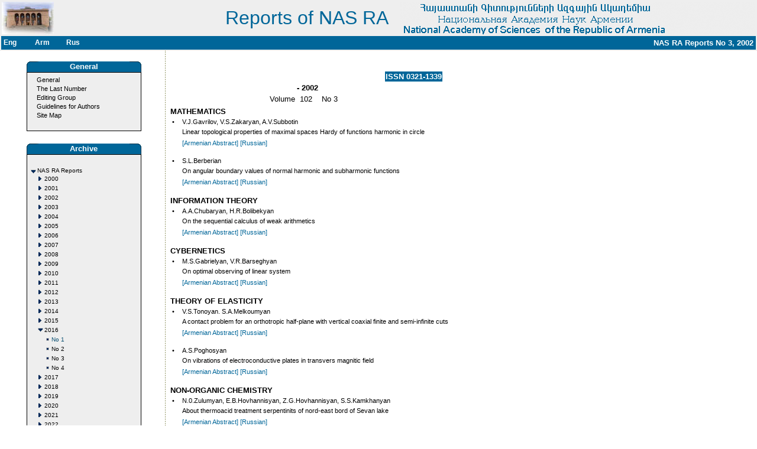

--- FILE ---
content_type: text/html
request_url: http://elib.sci.am/index.php?cont=1&nm=023&cnt=1.17.1&Exp=0
body_size: 4368
content:
<!DOCTYPE HTML PUBLIC "-//W3C//DTD HTML 4.01 Transitional//EN">
<html>
<head>
<title>Reports of NAS RA</title>
<meta http-equiv="Content-Type" content="text/html; charset=utf-8">
<link href="config/styles.css" rel=Stylesheet type=text/css><meta content="National, Academy, Science, Armenia, NAS RA, Publishing,Journal" name=keywords>
<SCRIPT language=JavaScript 1.2 src="src/mouse.js" type=text/javascript></SCRIPT>
</head>
<body  bgColor=#ffffff leftMargin=0 topMargin=0 marginwidth="0" marginheight="0">
<table width="100%" border="0" bgcolor="#eeeeee">
  <tr>
    <td width="12%" ><a href="http://www.sci.am" name="Academy RA">
         <img src="img/academy4.jpg" width="88" height="55" border="0"></a></td>
    <td width="48%" align=right><span style=font-size:32px;color:#006699;>Reports of NAS RA&nbsp;&nbsp;</span></td>
    <td width="38%" align=right><div align="right"><img src="img/head.gif" width="600" height="55"></div></td>
  </tr>
  <tr bgcolor="#FFFFFF">
 <td bgcolor="#006699" colspan="3">
<table width="100%">
        <tr>
         <td width="4%" class="top" onmouseover=mouseOver(this); onmouseout=mouseOut(this);><a href="index.php?ln=0&cont=1&cnt=1.17.1&Exp=0&nm=023" class="top">Eng</a></td><td width="4%" class="top" onmouseover=mouseOver(this); onmouseout=mouseOut(this);><a href="index.php?ln=1&cont=1&cnt=1.17.1&Exp=0&nm=023" class="top">Arm</a></td><td width="4%" class="top" onmouseover=mouseOver(this); onmouseout=mouseOut(this);><a href="index.php?ln=2&cont=1&cnt=1.17.1&Exp=0&nm=023" class="top">Rus</a></td>        <td width="48%"></td><td
 width="40%" class="top" align="right">
        NAS RA Reports No 3, 2002</td></tr></table>
 </td></tr>
</table>
<!--Header navbar-->
<table border=0 cellpadding=0 cellspacing=0>
  <tr valign=top>
    <td width="1%">&nbsp;</td>
    <td width="20%"><img height=10 src="img/space.gif" width=10></td>
    <td width="1%" background="img/dot.gif"><img height=10 src="img/space.gif" width=10></td>
    <td width="77%" align="center"><img height=10 src="img/space.gif" width=10><font size="-2">
&nbsp;    </td>
    <td width="2%"><img height=10 src="img/space.gif" width=10></td>
  </tr>
  <tr valign=top>
    <td height="410"><img height=10 src="img/space.gif" width=10></td>
    <td align="center"><!-- Left Menu Table path-->
<meta http-equiv="Content-Type" content="text/html; charset=windows-1251">
<table border="0" width="200">
<tbody>
  <tr><td>
        <table border=0 cellPadding=0 cellSpacing=0 bgcolor="#006699" width="100%"><tbody>
      <tr>
        <td width="20"><img border=0 height=18 src="img/navl.gif" width=20></td>
         <td class="top"> <div align="center">General</div></td>
                 <td align="right" width="20">
                <img border=0 height=18 src="img/navr.gif" width=20></td>
</tr>
</tbody></table>
 <table border=0 cellPadding=0 cellSpacing=0 width=100%>
    <tbody>
      <tr>
       <td bgColor=#000000>
       <table border=0 cellPadding=0 cellSpacing=1 width="100%">
        <tbody>
          <tr>
           <td bgColor=#eeeeee>
            <table width="100%" border=0 cellPadding=4 cellSpacing=0>
              <tbody>
                <tr>
                 <td width=100% nowrap>
 &nbsp;&nbsp;&nbsp;<a  href="index.php?cont=0&cnt=1.17.1&Exp=0" class=menu>General</a><br>&nbsp;&nbsp;&nbsp;<a  href="index.php?cont=1&cnt=1.17.1&Exp=0&nm=251" class=menu>The Last Number</a><br>&nbsp;&nbsp;&nbsp;<a  href="index.php?cont=2&cnt=1.17.1&Exp=0" class=menu>Editing Group</a><br>&nbsp;&nbsp;&nbsp;<a  href="index.php?cont=3&cnt=1.17.1&Exp=0" class=menu>Guidelines for Authors</a><br>&nbsp;&nbsp;&nbsp;<a  href="index.php?cont=4&cnt=1.17.1&Exp=0" class=menu>Site Map</a><br><br>        </td></tr>
   </tbody></table></td></tr></tbody></table>
</td></tr></tbody></table>
</td></tr></tbody></table><br>
<!-- Left Menu Table path-->
<meta http-equiv="Content-Type" content="text/html; charset=windows-1251">
<table border="0" width="200">
<tbody>
  <tr><td>
        <table border=0 cellPadding=0 cellSpacing=0 bgcolor="#006699" width="100%"><tbody>
      <tr>
        <td width="20"><img border=0 height=18 src="img/navl.gif" width=20></td>
         <td class="top"> <div align="center">Archive</div></td>
                 <td align="right" width="20">
                <img border=0 height=18 src="img/navr.gif" width=20></td>
</tr>
</tbody></table>
 <table border=0 cellPadding=0 cellSpacing=0 width=100%>
    <tbody>
      <tr>
       <td bgColor=#000000>
       <table border=0 cellPadding=0 cellSpacing=1 width="100%">
        <tbody>
          <tr>
           <td bgColor=#eeeeee>
            <table width="100%" border=0 cellPadding=4 cellSpacing=0>
              <tbody>
                <tr>
                 <td width=100% nowrap>
 <table border=0 cellspacing=1 cellpadding=0>
<tr>
<td>&nbsp;</td><td>&nbsp;</td><td>&nbsp;</td><td>&nbsp;</td><td width=240>&nbsp;</td></tr><tr><td valign=top><a href="index.php?cont=1&nm=023&cnt=1&Exp=1"><img src="img/minus.gif" width=11 height=11 border=0 align=absbottom></a></td><td colspan=4><a href="index.php?cont=1&nm=023&cnt=1&Exp=1"style="font-family: ;font-weight:normal; font-size:0.8em; color:#000000; text-decoration:none">NAS RA Reports</a></td></tr><tr><td>&nbsp;</td><td valign=top><a href="index.php?cont=1&nm=023&cnt=1.1&Exp=0"><img src="img/plus.gif" width=11 height=11 border=0 align=absbottom></a></td><td colspan=3><a href="index.php?cont=1&nm=023&cnt=1.1&Exp=0"style="font-family: ;font-weight:normal; font-size:0.8em; color:#000000; text-decoration:none">2000</a></td></tr><tr><td>&nbsp;</td><td valign=top><a href="index.php?cont=1&nm=023&cnt=1.2&Exp=0"><img src="img/plus.gif" width=11 height=11 border=0 align=absbottom></a></td><td colspan=3><a href="index.php?cont=1&nm=023&cnt=1.2&Exp=0"style="font-family: ;font-weight:normal; font-size:0.8em; color:#000000; text-decoration:none">2001</a></td></tr><tr><td>&nbsp;</td><td valign=top><a href="index.php?cont=1&nm=023&cnt=1.3&Exp=0"><img src="img/plus.gif" width=11 height=11 border=0 align=absbottom></a></td><td colspan=3><a href="index.php?cont=1&nm=023&cnt=1.3&Exp=0"style="font-family: ;font-weight:normal; font-size:0.8em; color:#000000; text-decoration:none">2002</a></td></tr><tr><td>&nbsp;</td><td valign=top><a href="index.php?cont=1&nm=023&cnt=1.4&Exp=0"><img src="img/plus.gif" width=11 height=11 border=0 align=absbottom></a></td><td colspan=3><a href="index.php?cont=1&nm=023&cnt=1.4&Exp=0"style="font-family: ;font-weight:normal; font-size:0.8em; color:#000000; text-decoration:none">2003</a></td></tr><tr><td>&nbsp;</td><td valign=top><a href="index.php?cont=1&nm=023&cnt=1.5&Exp=0"><img src="img/plus.gif" width=11 height=11 border=0 align=absbottom></a></td><td colspan=3><a href="index.php?cont=1&nm=023&cnt=1.5&Exp=0"style="font-family: ;font-weight:normal; font-size:0.8em; color:#000000; text-decoration:none">2004</a></td></tr><tr><td>&nbsp;</td><td valign=top><a href="index.php?cont=1&nm=023&cnt=1.6&Exp=0"><img src="img/plus.gif" width=11 height=11 border=0 align=absbottom></a></td><td colspan=3><a href="index.php?cont=1&nm=023&cnt=1.6&Exp=0"style="font-family: ;font-weight:normal; font-size:0.8em; color:#000000; text-decoration:none">2005</a></td></tr><tr><td>&nbsp;</td><td valign=top><a href="index.php?cont=1&nm=023&cnt=1.7&Exp=0"><img src="img/plus.gif" width=11 height=11 border=0 align=absbottom></a></td><td colspan=3><a href="index.php?cont=1&nm=023&cnt=1.7&Exp=0"style="font-family: ;font-weight:normal; font-size:0.8em; color:#000000; text-decoration:none">2006</a></td></tr><tr><td>&nbsp;</td><td valign=top><a href="index.php?cont=1&nm=023&cnt=1.8&Exp=0"><img src="img/plus.gif" width=11 height=11 border=0 align=absbottom></a></td><td colspan=3><a href="index.php?cont=1&nm=023&cnt=1.8&Exp=0"style="font-family: ;font-weight:normal; font-size:0.8em; color:#000000; text-decoration:none">2007</a></td></tr><tr><td>&nbsp;</td><td valign=top><a href="index.php?cont=1&nm=023&cnt=1.9&Exp=0"><img src="img/plus.gif" width=11 height=11 border=0 align=absbottom></a></td><td colspan=3><a href="index.php?cont=1&nm=023&cnt=1.9&Exp=0"style="font-family: ;font-weight:normal; font-size:0.8em; color:#000000; text-decoration:none">2008</a></td></tr><tr><td>&nbsp;</td><td valign=top><a href="index.php?cont=1&nm=023&cnt=1.10&Exp=0"><img src="img/plus.gif" width=11 height=11 border=0 align=absbottom></a></td><td colspan=3><a href="index.php?cont=1&nm=023&cnt=1.10&Exp=0"style="font-family: ;font-weight:normal; font-size:0.8em; color:#000000; text-decoration:none">2009</a></td></tr><tr><td>&nbsp;</td><td valign=top><a href="index.php?cont=1&nm=023&cnt=1.11&Exp=0"><img src="img/plus.gif" width=11 height=11 border=0 align=absbottom></a></td><td colspan=3><a href="index.php?cont=1&nm=023&cnt=1.11&Exp=0"style="font-family: ;font-weight:normal; font-size:0.8em; color:#000000; text-decoration:none">2010</a></td></tr><tr><td>&nbsp;</td><td valign=top><a href="index.php?cont=1&nm=023&cnt=1.12&Exp=0"><img src="img/plus.gif" width=11 height=11 border=0 align=absbottom></a></td><td colspan=3><a href="index.php?cont=1&nm=023&cnt=1.12&Exp=0"style="font-family: ;font-weight:normal; font-size:0.8em; color:#000000; text-decoration:none">2011</a></td></tr><tr><td>&nbsp;</td><td valign=top><a href="index.php?cont=1&nm=023&cnt=1.13&Exp=0"><img src="img/plus.gif" width=11 height=11 border=0 align=absbottom></a></td><td colspan=3><a href="index.php?cont=1&nm=023&cnt=1.13&Exp=0"style="font-family: ;font-weight:normal; font-size:0.8em; color:#000000; text-decoration:none">2012</a></td></tr><tr><td>&nbsp;</td><td valign=top><a href="index.php?cont=1&nm=023&cnt=1.14&Exp=0"><img src="img/plus.gif" width=11 height=11 border=0 align=absbottom></a></td><td colspan=3><a href="index.php?cont=1&nm=023&cnt=1.14&Exp=0"style="font-family: ;font-weight:normal; font-size:0.8em; color:#000000; text-decoration:none">2013</a></td></tr><tr><td>&nbsp;</td><td valign=top><a href="index.php?cont=1&nm=023&cnt=1.15&Exp=0"><img src="img/plus.gif" width=11 height=11 border=0 align=absbottom></a></td><td colspan=3><a href="index.php?cont=1&nm=023&cnt=1.15&Exp=0"style="font-family: ;font-weight:normal; font-size:0.8em; color:#000000; text-decoration:none">2014</a></td></tr><tr><td>&nbsp;</td><td valign=top><a href="index.php?cont=1&nm=023&cnt=1.16&Exp=0"><img src="img/plus.gif" width=11 height=11 border=0 align=absbottom></a></td><td colspan=3><a href="index.php?cont=1&nm=023&cnt=1.16&Exp=0"style="font-family: ;font-weight:normal; font-size:0.8em; color:#000000; text-decoration:none">2015</a></td></tr><tr><td>&nbsp;</td><td valign=top><a href="index.php?cont=1&nm=023&cnt=1.17&Exp=1"><img src="img/minus.gif" width=11 height=11 border=0 align=absbottom></a></td><td colspan=3><a href="index.php?cont=1&nm=023&cnt=1.17&Exp=1"style="font-family: ;font-weight:normal; font-size:0.8em; color:#000000; text-decoration:none">2016</a></td></tr><tr><td>&nbsp;</td><td>&nbsp;</td><td valign=top><a href="index.php?cont=1&nm=023&cnt=1.17.1&Exp=1"><img src="img/leaf.gif" width=11 height=11 border=0 align=absbottom></a></td><td colspan=2><a href="index.php?cont=1&nm=161&cnt=1.17.1&Exp=1"style="font-family: ;; font-size:0.8em; color:#00496C; text-decoration:none">No 1</a></td></tr><tr><td>&nbsp;</td><td>&nbsp;</td><td valign=top><a href="index.php?cont=1&nm=023&cnt=1.17.2&Exp=0"><img src="img/leaf.gif" width=11 height=11 border=0 align=absbottom></a></td><td colspan=2><a href="index.php?cont=1&nm=162&cnt=1.17.2&Exp=0"style="font-family: ;; font-size:0.8em; color:#000000; text-decoration:none">No 2</a></td></tr><tr><td>&nbsp;</td><td>&nbsp;</td><td valign=top><a href="index.php?cont=1&nm=023&cnt=1.17.3&Exp=0"><img src="img/leaf.gif" width=11 height=11 border=0 align=absbottom></a></td><td colspan=2><a href="index.php?cont=1&nm=163&cnt=1.17.3&Exp=0"style="font-family: ;; font-size:0.8em; color:#000000; text-decoration:none">No 3</a></td></tr><tr><td>&nbsp;</td><td>&nbsp;</td><td valign=top><a href="index.php?cont=1&nm=023&cnt=1.17.4&Exp=0"><img src="img/leaf.gif" width=11 height=11 border=0 align=absbottom></a></td><td colspan=2><a href="index.php?cont=1&nm=164&cnt=1.17.4&Exp=0"style="font-family: ;; font-size:0.8em; color:#000000; text-decoration:none">No 4</a></td></tr><tr><td>&nbsp;</td><td valign=top><a href="index.php?cont=1&nm=023&cnt=1.18&Exp=0"><img src="img/plus.gif" width=11 height=11 border=0 align=absbottom></a></td><td colspan=3><a href="index.php?cont=1&nm=023&cnt=1.18&Exp=0"style="font-family: ;font-weight:normal; font-size:0.8em; color:#000000; text-decoration:none">2017</a></td></tr><tr><td>&nbsp;</td><td valign=top><a href="index.php?cont=1&nm=023&cnt=1.19&Exp=0"><img src="img/plus.gif" width=11 height=11 border=0 align=absbottom></a></td><td colspan=3><a href="index.php?cont=1&nm=023&cnt=1.19&Exp=0"style="font-family: ;font-weight:normal; font-size:0.8em; color:#000000; text-decoration:none">2018</a></td></tr><tr><td>&nbsp;</td><td valign=top><a href="index.php?cont=1&nm=023&cnt=1.20&Exp=0"><img src="img/plus.gif" width=11 height=11 border=0 align=absbottom></a></td><td colspan=3><a href="index.php?cont=1&nm=023&cnt=1.20&Exp=0"style="font-family: ;font-weight:normal; font-size:0.8em; color:#000000; text-decoration:none">2019</a></td></tr><tr><td>&nbsp;</td><td valign=top><a href="index.php?cont=1&nm=023&cnt=1.21&Exp=0"><img src="img/plus.gif" width=11 height=11 border=0 align=absbottom></a></td><td colspan=3><a href="index.php?cont=1&nm=023&cnt=1.21&Exp=0"style="font-family: ;font-weight:normal; font-size:0.8em; color:#000000; text-decoration:none">2020</a></td></tr><tr><td>&nbsp;</td><td valign=top><a href="index.php?cont=1&nm=023&cnt=1.22&Exp=0"><img src="img/plus.gif" width=11 height=11 border=0 align=absbottom></a></td><td colspan=3><a href="index.php?cont=1&nm=023&cnt=1.22&Exp=0"style="font-family: ;font-weight:normal; font-size:0.8em; color:#000000; text-decoration:none">2021</a></td></tr><tr><td>&nbsp;</td><td valign=top><a href="index.php?cont=1&nm=023&cnt=1.23&Exp=0"><img src="img/plus.gif" width=11 height=11 border=0 align=absbottom></a></td><td colspan=3><a href="index.php?cont=1&nm=023&cnt=1.23&Exp=0"style="font-family: ;font-weight:normal; font-size:0.8em; color:#000000; text-decoration:none">2022</a></td></tr><tr><td>&nbsp;</td><td valign=top><a href="index.php?cont=1&nm=023&cnt=1.24&Exp=0"><img src="img/plus.gif" width=11 height=11 border=0 align=absbottom></a></td><td colspan=3><a href="index.php?cont=1&nm=023&cnt=1.24&Exp=0"style="font-family: ;font-weight:normal; font-size:0.8em; color:#000000; text-decoration:none">2023</a></td></tr><tr><td>&nbsp;</td><td valign=top><a href="index.php?cont=1&nm=023&cnt=1.25&Exp=0"><img src="img/plus.gif" width=11 height=11 border=0 align=absbottom></a></td><td colspan=3><a href="index.php?cont=1&nm=023&cnt=1.25&Exp=0"style="font-family: ;font-weight:normal; font-size:0.8em; color:#000000; text-decoration:none">2024</a></td></tr><tr><td>&nbsp;</td><td valign=top><a href="index.php?cont=1&nm=023&cnt=1.26&Exp=0"><img src="img/plus.gif" width=11 height=11 border=0 align=absbottom></a></td><td colspan=3><a href="index.php?cont=1&nm=023&cnt=1.26&Exp=0"style="font-family: ;font-weight:normal; font-size:0.8em; color:#000000; text-decoration:none">2025</a></td></tr></table><br>        </td></tr>
   </tbody></table></td></tr></tbody></table>
</td></tr></tbody></table>
</td></tr></tbody></table><br>
<!-- Left Menu Table path-->
<meta http-equiv="Content-Type" content="text/html; charset=windows-1251">
<table border="0" width="200">
<tbody>
  <tr><td>
        <table border=0 cellPadding=0 cellSpacing=0 bgcolor="#006699" width="100%"><tbody>
      <tr>
        <td width="20"><img border=0 height=18 src="img/navl.gif" width=20></td>
         <td class="top"> <div align="center">Search</div></td>
                 <td align="right" width="20">
                <img border=0 height=18 src="img/navr.gif" width=20></td>
</tr>
</tbody></table>
 <table border=0 cellPadding=0 cellSpacing=0 width=100%>
    <tbody>
      <tr>
       <td bgColor=#000000>
       <table border=0 cellPadding=0 cellSpacing=1 width="100%">
        <tbody>
          <tr>
           <td bgColor=#eeeeee>
            <table width="100%" border=0 cellPadding=4 cellSpacing=0>
              <tbody>
                <tr>
                 <td width=100% nowrap>
 <div class="smenu">
<form action="searchcont.php?cont=6" method=post>
&nbsp;&nbsp;<input type="radio" name="addr" value="2" CHECKED>Search  by subject<br>
&nbsp;&nbsp;<input type="radio" name="addr" value="3">Search  by author<br><br>
&nbsp;&nbsp;<input type="text" size=20 name="scont"><input type=image src="img/search.gif" align="bottom" width=20 height=18 border=0>
</form></div>


        </td></tr>
   </tbody></table></td></tr></tbody></table>
</td></tr></tbody></table>
</td></tr></tbody></table><br>
<!-- Left Menu Table path-->
<meta http-equiv="Content-Type" content="text/html; charset=windows-1251">
<table border="0" width="200">
<tbody>
  <tr><td>
        <table border=0 cellPadding=0 cellSpacing=0 bgcolor="#006699" width="100%"><tbody>
      <tr>
        <td width="20"><img border=0 height=18 src="img/navl.gif" width=20></td>
         <td class="top"> <div align="center">Google Search</div></td>
                 <td align="right" width="20">
                <img border=0 height=18 src="img/navr.gif" width=20></td>
</tr>
</tbody></table>
 <table border=0 cellPadding=0 cellSpacing=0 width=100%>
    <tbody>
      <tr>
       <td bgColor=#000000>
       <table border=0 cellPadding=0 cellSpacing=1 width="100%">
        <tbody>
          <tr>
           <td bgColor=#eeeeee>
            <table width="100%" border=0 cellPadding=4 cellSpacing=0>
              <tbody>
                <tr>
                 <td width=100% nowrap>
 
<div class="smenu">

<!-- SiteSearch Google -->
<form method="get" action="http://www.google.com/custom" target="_top">
<table border="0" bgcolor="#eeeeee">
<tr><td nowrap="nowrap" valign="top" align="left" height="32">

</td>
<td nowrap="nowrap">
<input type="hidden" name="domains" value="elib.sci.am"></input>
<input type="text" name="q" size="23" maxlength="255" value=""></input>
</td></tr>
<tr>
<td>&nbsp;</td>
<td nowrap="nowrap">
<table>
<tr>
<td>
<input type="radio" name="sitesearch" value=""></input>
<font size="-1" color="#000000">Web</font>
</td>
<td>
<input type="radio" name="sitesearch" value="elib.sci.am" checked="checked"></input>
<font size="-1" color="#000000">elib.sci.am</font>
</td>
</tr>
</table>
<input type="submit" name="sa" value="Google Search"></input>
<input type="hidden" name="client" value="pub-7221471401975668"></input>
<input type="hidden" name="forid" value="1"></input>
<input type="hidden" name="ie" value="ISO-8859-1"></input>
<input type="hidden" name="oe" value="ISO-8859-1"></input>
<input type="hidden" name="cof" value="GALT:#008000;GL:1;DIV:#006699;VLC:663399;AH:center;BGC:FFFFFF;LBGC:006699;ALC:0000FF;LC:0000FF;T:000000;GFNT:0000FF;GIMP:0000FF;FORID:1;"></input>
<input type="hidden" name="hl" value="en"></input>
</td></tr></table>
</form>
<!-- SiteSearch Google -->


</div>

        </td></tr>
   </tbody></table></td></tr></tbody></table>
</td></tr></tbody></table>
</td></tr></tbody></table><br>
</td><!-- Content -->
 <td background="img/dot.gif"><img height=10 src="img/space.gif" width=10></td>
<td> &nbsp;
      <!--Content-->

          <table width="100%" border="0">
          <tr><td>
 <table widht=400 border=0><tr><td width=360">&nbsp;</td><td class="top" bgcolor="#006699" align="right"><nobr>ISSN 0321-1339</nobr></td></tr><tr><td colspan="2" align="center"><b>&nbsp;-&nbsp;2002</b></td></tr><tr><td colspan="2" align="center">Volume&nbsp;&nbsp;102&nbsp;&nbsp;&nbsp;&nbsp;No&nbsp;3&nbsp;&nbsp;</td></tr></table><table border=0 width="100%"><tr><td colspan=2><b><strong>MATHEMATICS</strong></b>&nbsp;&nbsp;</tr></td><tr><td class=bullet>&nbsp;•&nbsp;</td><td class=conttext>V.J.Gavrilov, V.S.Zakaryan, A.V.Subbotin</td></tr><tr><td>&nbsp;&nbsp;&nbsp;</td><td class=conttext>Linear topological properties of maximal spaces Hardy of functions harmonic in circle</td></tr><tr><td>&nbsp;&nbsp;&nbsp;</td><td class=conttext><a class=menu target="blank" href="./2002_3/01/01a.htm"><font color="#006699">[Armenian Abstract] </font></a><a class=menu target="blank" href="./2002_3/01/01r.htm"><font color="#006699">[Russian]</font></a></td></tr><tr><td></td><td></td></tr><tr><td></td><td></td></tr><tr><td></td><td></td></tr><tr><td class=bullet>&nbsp;•&nbsp;</td><td class=conttext>S.L.Berberian</td></tr><tr><td>&nbsp;&nbsp;&nbsp;</td><td class=conttext>On angular boundary values of normal harmonic and subharmonic functions</td></tr><tr><td>&nbsp;&nbsp;&nbsp;</td><td class=conttext><a class=menu target="blank" href="./2002_3/02/02a.htm"><font color="#006699">[Armenian Abstract] </font></a><a class=menu target="blank" href="./2002_3/02/02r.htm"><font color="#006699">[Russian]</font></a></td></tr><tr><td></td><td></td></tr><tr><td></td><td></td></tr><tr><td></td><td></td></tr><tr><td colspan=2><b><strong>INFORMATION THEORY</strong></b>&nbsp;&nbsp;</tr></td><tr><td class=bullet>&nbsp;•&nbsp;</td><td class=conttext>A.A.Chubaryan, H.R.Bolibekyan</td></tr><tr><td>&nbsp;&nbsp;&nbsp;</td><td class=conttext>On the sequential calculus of weak arithmetics</td></tr><tr><td>&nbsp;&nbsp;&nbsp;</td><td class=conttext><a class=menu target="blank" href="./2002_3/03/03a.htm"><font color="#006699">[Armenian Abstract] </font></a><a class=menu target="blank" href="./2002_3/03/03r.htm"><font color="#006699">[Russian]</font></a></td></tr><tr><td></td><td></td></tr><tr><td></td><td></td></tr><tr><td></td><td></td></tr><tr><td colspan=2><b><strong>CYBERNETICS</strong></b>&nbsp;&nbsp;</tr></td><tr><td class=bullet>&nbsp;•&nbsp;</td><td class=conttext>M.S.Gabrielyan, V.R.Barseghyan</td></tr><tr><td>&nbsp;&nbsp;&nbsp;</td><td class=conttext>On optimal observing of linear system</td></tr><tr><td>&nbsp;&nbsp;&nbsp;</td><td class=conttext><a class=menu target="blank" href="./2002_3/04/04a.htm"><font color="#006699">[Armenian Abstract] </font></a><a class=menu target="blank" href="./2002_3/04/04r.htm"><font color="#006699">[Russian]</font></a></td></tr><tr><td></td><td></td></tr><tr><td></td><td></td></tr><tr><td></td><td></td></tr><tr><td colspan=2><b><strong>THEORY OF ELASTICITY</strong></b>&nbsp;&nbsp;</tr></td><tr><td class=bullet>&nbsp;•&nbsp;</td><td class=conttext>V.S.Tonoyan. S.A.Melkoumyan</td></tr><tr><td>&nbsp;&nbsp;&nbsp;</td><td class=conttext>A contact problem for an orthotropic half-plane with vertical coaxial finite and semi-infinite cuts</td></tr><tr><td>&nbsp;&nbsp;&nbsp;</td><td class=conttext><a class=menu target="blank" href="./2002_3/05/05a.htm"><font color="#006699">[Armenian Abstract] </font></a><a class=menu target="blank" href="./2002_3/05/05r.htm"><font color="#006699">[Russian]</font></a></td></tr><tr><td></td><td></td></tr><tr><td></td><td></td></tr><tr><td></td><td></td></tr><tr><td class=bullet>&nbsp;•&nbsp;</td><td class=conttext>A.S.Poghosyan</td></tr><tr><td>&nbsp;&nbsp;&nbsp;</td><td class=conttext>On vibrations of electroconductive plates in transvers magnitic field</td></tr><tr><td>&nbsp;&nbsp;&nbsp;</td><td class=conttext><a class=menu target="blank" href="./2002_3/06/06a.htm"><font color="#006699">[Armenian Abstract] </font></a><a class=menu target="blank" href="./2002_3/06/06r.htm"><font color="#006699">[Russian]</font></a></td></tr><tr><td></td><td></td></tr><tr><td></td><td></td></tr><tr><td></td><td></td></tr><tr><td colspan=2><b><strong>NON-ORGANIC CHEMISTRY</strong></b>&nbsp;&nbsp;</tr></td><tr><td class=bullet>&nbsp;•&nbsp;</td><td class=conttext>N.0.Zulumyan, E.B.Hovhannisyan, Z.G.Hovhannisyan, S.S.Kamkhanyan</td></tr><tr><td>&nbsp;&nbsp;&nbsp;</td><td class=conttext>About thermoacid treatment serpentinits of nord-east bord of Sevan lake</td></tr><tr><td>&nbsp;&nbsp;&nbsp;</td><td class=conttext><a class=menu target="blank" href="./2002_3/07/07a.htm"><font color="#006699">[Armenian Abstract] </font></a><a class=menu target="blank" href="./2002_3/07/07r.htm"><font color="#006699">[Russian]</font></a></td></tr><tr><td></td><td></td></tr><tr><td></td><td></td></tr><tr><td></td><td></td></tr><tr><td colspan=2><b><strong>GEOPHYSICS</strong></b>&nbsp;&nbsp;</tr></td><tr><td class=bullet>&nbsp;•&nbsp;</td><td class=conttext>A.K.Matevosyan</td></tr><tr><td>&nbsp;&nbsp;&nbsp;</td><td class=conttext>Method of terrain electrical surveying with irregular network of observations points</td></tr><tr><td>&nbsp;&nbsp;&nbsp;</td><td class=conttext><a class=menu target="blank" href="./2002_3/08/08a.htm"><font color="#006699">[Armenian Abstract] </font></a><a class=menu target="blank" href="./2002_3/08/08r.htm"><font color="#006699">[Russian]</font></a></td></tr><tr><td></td><td></td></tr><tr><td></td><td></td></tr><tr><td></td><td></td></tr><tr><td colspan=2><b><strong>WATER RESOURCES</strong></b>&nbsp;&nbsp;</tr></td><tr><td class=bullet>&nbsp;•&nbsp;</td><td class=conttext>G.A.Martirosyan, G.S.Gabayan, H.V.Tockmajyan</td></tr><tr><td>&nbsp;&nbsp;&nbsp;</td><td class=conttext>Increasing of yield of water of Azat rezervoir by installation of "HYDROPLUS" syatem fusegates</td></tr><tr><td>&nbsp;&nbsp;&nbsp;</td><td class=conttext><a class=menu target="blank" href="./2002_3/09/09a.htm"><font color="#006699">[Armenian Abstract] </font></a><a class=menu target="blank" href="./2002_3/09/09r.htm"><font color="#006699">[Russian]</font></a></td></tr><tr><td></td><td></td></tr><tr><td></td><td></td></tr><tr><td></td><td></td></tr><tr><td class=bullet>&nbsp;•&nbsp;</td><td class=conttext>H.S.Hovhannisyan, H.V.Tockmajyan. A.Kh.Markosyan</td></tr><tr><td>&nbsp;&nbsp;&nbsp;</td><td class=conttext>Pecularities of changes of irrigation waters demand and supply</td></tr><tr><td>&nbsp;&nbsp;&nbsp;</td><td class=conttext><a class=menu target="blank" href="./2002_3/10/10a.htm"><font color="#006699">[Armenian] </font></a><a class=menu target="blank" href="./2002_3/10/10r.htm"><font color="#006699">[Russian Abstract]</font></a></td></tr><tr><td></td><td></td></tr><tr><td></td><td></td></tr><tr><td></td><td></td></tr><tr><td colspan=2><b><strong>MOLECULAR BIOLOGY</strong></b>&nbsp;&nbsp;</tr></td><tr><td class=bullet>&nbsp;•&nbsp;</td><td class=conttext>A.S.Agabalyan, K.G.Karageuzyan</td></tr><tr><td>&nbsp;&nbsp;&nbsp;</td><td class=conttext>Correcting influence of modified form of low molecular ribonucleic acid on biochemical and immunological indicators during experimental alloxanic diabetes</td></tr><tr><td>&nbsp;&nbsp;&nbsp;</td><td class=conttext><a class=menu target="blank" href="./2002_3/11/11a.htm"><font color="#006699">[Armenian Abstract] </font></a><a class=menu target="blank" href="./2002_3/11/11r.htm"><font color="#006699">[Russian]</font></a></td></tr><tr><td></td><td></td></tr><tr><td></td><td></td></tr><tr><td></td><td></td></tr><tr><td colspan=2><b><strong>BIOCHEMISTRY</strong></b>&nbsp;&nbsp;</tr></td><tr><td class=bullet>&nbsp;•&nbsp;</td><td class=conttext>A.E.Haroutunyan, L.V.Sargsyan, S.S.Alexanyan, A.A.Galoyan</td></tr><tr><td>&nbsp;&nbsp;&nbsp;</td><td class=conttext>The chenges in the activity alkaline and acid phosphatascs under the effect of proline-rich-polypeptide</td></tr><tr><td>&nbsp;&nbsp;&nbsp;</td><td class=conttext><a class=menu target="blank" href="./2002_3/12/12a.htm"><font color="#006699">[Armenian Abstract] </font></a><a class=menu target="blank" href="./2002_3/12/12r.htm"><font color="#006699">[Russian]</font></a></td></tr><tr><td></td><td></td></tr><tr><td></td><td></td></tr><tr><td></td><td></td></tr><tr><td colspan=2><b><strong>MEDICINE</strong></b>&nbsp;&nbsp;</tr></td><tr><td class=bullet>&nbsp;•&nbsp;</td><td class=conttext>M.A.Karalyan</td></tr><tr><td>&nbsp;&nbsp;&nbsp;</td><td class=conttext>The action of herpes virus type II on the NK cells in patients with lung tuberculosis</td></tr><tr><td>&nbsp;&nbsp;&nbsp;</td><td class=conttext><a class=menu target="blank" href="./2002_3/13/13a.htm"><font color="#006699">[Armenian Abstract] </font></a><a class=menu target="blank" href="./2002_3/13/13r.htm"><font color="#006699">[Russian]</font></a></td></tr><tr><td></td><td></td></tr><tr><td></td><td></td></tr><tr><td></td><td></td></tr><tr><td colspan=2><b><strong>PHYSIOLOGY</strong></b>&nbsp;&nbsp;</tr></td><tr><td class=bullet>&nbsp;•&nbsp;</td><td class=conttext>K.V.Kazarian, I.B.Meliksetyan, V.Tz.Vantzian, A.S.Tirayan, R.R.Hakobyan</td></tr><tr><td>&nbsp;&nbsp;&nbsp;</td><td class=conttext>The functional peculiarity of the guinea pig ureter's</td></tr><tr><td>&nbsp;&nbsp;&nbsp;</td><td class=conttext><a class=menu target="blank" href="./2002_3/14/14a.htm"><font color="#006699">[Armenian Abstract] </font></a><a class=menu target="blank" href="./2002_3/14/14r.htm"><font color="#006699">[Russian]</font></a></td></tr><tr><td></td><td></td></tr><tr><td></td><td></td></tr><tr><td></td><td></td></tr><tr><td class=bullet>&nbsp;•&nbsp;</td><td class=conttext>R.A.Harutunian, K.R.Harutuman, S.Sh.Martirosian</td></tr><tr><td>&nbsp;&nbsp;&nbsp;</td><td class=conttext>The methionin-enkephalin influence on thermoregulation of organism of rats</td></tr><tr><td>&nbsp;&nbsp;&nbsp;</td><td class=conttext><a class=menu target="blank" href="./2002_3/15/15a.htm"><font color="#006699">[Armenian Abstract] </font></a><a class=menu target="blank" href="./2002_3/15/15r.htm"><font color="#006699">[Russian]</font></a></td></tr><tr><td></td><td></td></tr><tr><td></td><td></td></tr><tr><td></td><td></td></tr><tr><td class=bullet>&nbsp;•&nbsp;</td><td class=conttext>L.B.Nersessian, V.S.Eganova, N.L.Pogossian, A.V.Arshakian, R.V.Sarukhanian</td></tr><tr><td>&nbsp;&nbsp;&nbsp;</td><td class=conttext>Electrophysiological study of the influence the nucleus medialis of the septum on the activation of bulbar respiratory neurons and sympathetic nerves</td></tr><tr><td>&nbsp;&nbsp;&nbsp;</td><td class=conttext><a class=menu target="blank" href="./2002_3/16/16a.htm"><font color="#006699">[Armenian Abstract] </font></a><a class=menu target="blank" href="./2002_3/16/16r.htm"><font color="#006699">[Russian]</font></a></td></tr><tr><td></td><td></td></tr><tr><td></td><td></td></tr><tr><td></td><td></td></tr></table></td></tr></table><br>
</td>
<td width="57"><img height=10 src="img/space.gif" width=10></td>
</tr>
<tr  valign=top>
  <td height="19"><img height=10 src="img/space.gif" width=10></td>
  <td width=300><img height=10 src="img/space.gif" width=10></td>
  <td background="img/dot.gif"><img height=10 src="img/space.gif" width=10></td>
  <td><img height=10 src="img/space.gif" width=10></td>
  <td><img height=10 src="img/space.gif" width=10></td>
</tr>
</table><table width="100%" border="0" bgcolor="#006699">
  <tr>
    <td class="top">
        <div align="center">Copyright&nbsp;<font face=verdana>©</font>&nbsp;&nbsp;IIAP NAS RA &nbsp;&nbsp; 
		<a class="ser" href="mailto:gsergey@ipia.sci.am">Webmaster</a>
		</div></td>
  </tr>
</table>
</body>
</html>


--- FILE ---
content_type: text/css
request_url: http://elib.sci.am/config/styles.css
body_size: 641
content:
A {
        COLOR: #000000; TEXT-DECORATION: none
}
A:hover {
        COLOR: #990000; TEXT-DECORATION: none
}
TD {
        FONT-FAMILY: Verdana,Arial; FONT-SIZE: 13px
}
P {
        FONT-FAMILY: Verdana,Arial; FONT-SIZE: 13px
}
p.arm {
         FONT-FAMILY: Arial Armenian; FONT-SIZE: 15px;  FONT-WEIGHT: bold
}
HR {
        COLOR: #333366; HEIGHT: 2px
}
A.top {
        COLOR: #ffffff; FONT-SIZE: 12px; FONT-WEIGHT: 600; TEXT-DECORATION: none
}
A.top:hover {
        COLOR: #ffffff; FONT-SIZE: 12px; FONT-WEIGHT: 600; TEXT-DECORATION: none
}
TD.top {
        COLOR: #FFFFFF; FONT-FAMILY: Verdana,Arial; FONT-SIZE: 13px; FONT-WEIGHT: bold
}
A.top1 {
        COLOR: #ffffff; FONT-SIZE: 11px; TEXT-DECORATION: none
}
A.top1:hover {
        COLOR: #ffcc00;FONT-FAMILY: Verdana,Arial;  FONT-SIZE: 11px; TEXT-DECORATION: none
}
A.top2{
        COLOR: #000000; FONT-FAMILY: Verdana,Arial;  FONT-SIZE: 12px; TEXT-DECORATION: none
}
A.top2:hover {
        COLOR: #990000; FONT-SIZE: 12px; TEXT-DECORATION: none
}
TD.top1 {
        COLOR: #ffcc00; FONT-FAMILY: Verdana,Arial; FONT-SIZE: 11px
}
A.menu {
        COLOR: #000000; FONT-SIZE: 11px; TEXT-DECORATION: none
}
A.menu:hover {
        COLOR: #00496C; FONT-SIZE: 11px; TEXT-DECORATION: none
}
.smenu {
         FONT-SIZE: 11px;
}
TD.menu {
        COLOR: #000000; FONT-FAMILY: Verdana,Arial; FONT-SIZE: 11px
}
TD.menu1 {
        COLOR: #333366; FONT-FAMILY: Verdana,Arial; FONT-SIZE: 11px
}
.conttext {
       COLOR: #000000; FONT-SIZE: 11px; FONT-FAMILY: Verdana,Arial;
}
.bullet {
       COLOR: #000000; FONT-SIZE: 11px; FONT-FAMILY: Verdana,Arial;
}
A.footer:link {
        COLOR: #ffffff; FONT-SIZE: 10px; TEXT-DECORATION: none
}
A.footer:active {
        COLOR: #ffffff; FONT-SIZE: 10px; TEXT-DECORATION: none
}
A.footer:visited {
        COLOR: #ffffff; FONT-SIZE: 10px; TEXT-DECORATION: none
}
A.footer:hover {
        COLOR: #ff9900; FONT-SIZE: 10px; TEXT-DECORATION: none
}
A.right {
        COLOR: #000000; TEXT-DECORATION: none
}
A.right:hover {
        COLOR: #990000; TEXT-DECORATION: none
}
H1 {
        COLOR: #000000; FONT-FAMILY: Verdana; FONT-SIZE: 14px; FONT-WEIGHT: bold
}
H1.head {
        COLOR: #990000; FONT-FAMILY: Verdana,Arial; FONT-SIZE: 15px; FONT-WEIGHT: bold
}
H2 {
        COLOR: #000000; FONT-FAMILY: Verdana; FONT-SIZE: 12px; FONT-WEIGHT: bold
}
col {
        COLOR: #ff0000; FONT-FAMILY: Verdana,Arial; FONT-SIZE: 14px; FONT-WEIGHT: bold
}
.Orange {
        COLOR: #990000; FONT-FAMILY: Arial, Geneva; FONT-SIZE: 12px; FONT-WEIGHT: bold; text-decoration: none

}
.OrangeLink {
        COLOR: #ffffff; FONT-FAMILY: Arial,Verdana, Geneva; FONT-SIZE: 10px; FONT-WEIGHT: bold; text-decoration: none

}
.ser {

}
A.ser:link {
     FONT-WEIGHT: bold;   COLOR: #ffffff; FONT-SIZE: 11px; TEXT-DECORATION: none
}
A.ser:active {
      FONT-WEIGHT: bold;  COLOR: #ffffff; FONT-SIZE: 11px; TEXT-DECORATION: none
}
A.ser:visited {
      FONT-WEIGHT: bold;  COLOR: #ffffff; FONT-SIZE: 11px; TEXT-DECORATION: none
}
A.ser:hover {
      FONT-WEIGHT: bold;  COLOR: #ff9900; FONT-SIZE: 11px; TEXT-DECORATION: none
}

P.edit        {
        text-indent : 20px;
}
TD.tree  {
 font-family : Verdana,Arial; font-size : 8pt;
  }
A.tree  {
  text-decoration : none; display : inline;
  }
.top2 {
        COLOR: #006699;FONT-FAMILY: Verdana,Arial;  FONT-SIZE: 12px; TEXT-DECORATION: none
}
.pg {
        COLOR: #000000;FONT-FAMILY: Verdana,Arial;  FONT-SIZE: 12px; TEXT-DECORATION: none
}
.searching {
       COLOR: #000000; FONT-SIZE: 11px; FONT-FAMILY: TimesNewRoman;
}